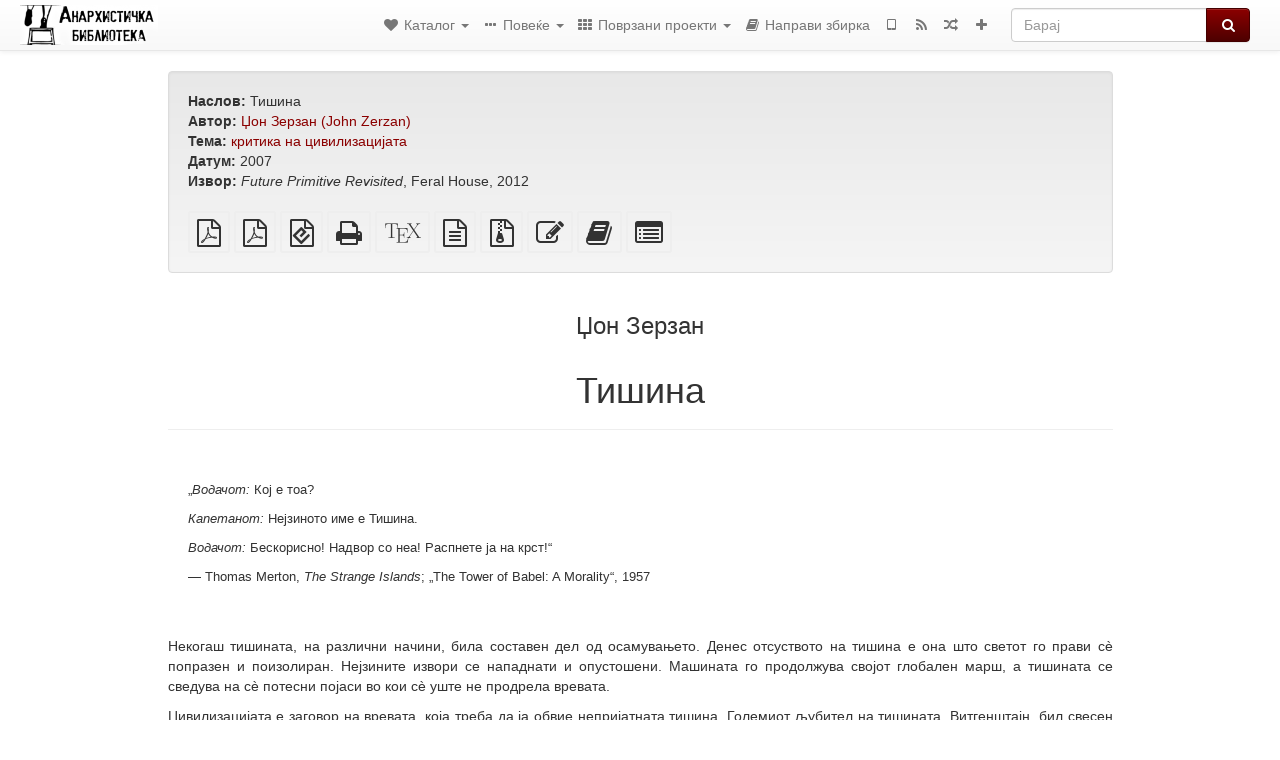

--- FILE ---
content_type: text/html; charset=utf-8
request_url: https://www.anarhisticka-biblioteka.org/library/dzhon-zerzan-tishina
body_size: 17349
content:
<!DOCTYPE html>
<html lang="mk">
  <head>
    <meta charset="utf-8" />
    <meta name="viewport" content="width=device-width, initial-scale=1" />
    <title>Тишина | Анархистичка библиотека</title>
    <meta name="generator" content="AMuseWiki - https://amusewiki.org" />
    <meta name="description" content="Џон Зерзан Тишина 2007" />
    <link rel="shortcut icon"
          href="https://www.anarhisticka-biblioteka.org/sitefiles/mk/favicon.ico" />
    
    <link rel="icon"             href="https://www.anarhisticka-biblioteka.org/sitefiles/mk/opengraph.png" type="image/png" />
    <link rel="apple-touch-icon" href="https://www.anarhisticka-biblioteka.org/sitefiles/mk/opengraph.png" type="image/png" />
    <link rel="search" href="https://www.anarhisticka-biblioteka.org/opensearch.xml"
          type="application/opensearchdescription+xml"
          title="Анархистичка библиотека">
    <link rel="alternate" type="application/rss+xml"
          title="Анархистичка библиотека" href="https://www.anarhisticka-biblioteka.org/feed" />
    <link rel="alternate" type="application/atom+xml;profile=opds-catalog;kind=navigation"
          href="https://www.anarhisticka-biblioteka.org/opds" title="OPDS"/>
    

    

    
      <link rel="resourcemap" type="application/rdf+xml" href="https://www.anarhisticka-biblioteka.org/library/dzhon-zerzan-tishina/ore.rdf"/>
    

    <!-- open graph stanza -->
    <meta property="og:title" content="Тишина" />
    <meta property="og:type" content="article" />
    <meta property="og:article:author" content="Џон Зерзан" />
    <meta property="og:article:tag" content="критика на цивилизацијата" />
    <meta property="og:image" content="https://www.anarhisticka-biblioteka.org/sitefiles/mk/opengraph.png" />
    <meta property="og:image:width" content="300" />
    <meta property="og:image:height" content="238" />
    <meta property="og:url" content="https://www.anarhisticka-biblioteka.org/library/dzhon-zerzan-tishina" />
    <meta property="og:site_name" content="Анархистичка библиотека" />
    <meta property="og:description" content="Џон Зерзан Тишина 2007" />
    <!-- end graph stanza -->

    <!-- HTML5 Shim and Respond.js IE8 support of HTML5 elements and media queries -->
    <!--[if lt IE 9]>
      <script src="https://oss.maxcdn.com/libs/html5shiv/3.7.0/html5shiv.js"></script>
      <script src="https://oss.maxcdn.com/libs/respond.js/1.4.2/respond.min.js"></script>
    <![endif]-->
    <script src="https://www.anarhisticka-biblioteka.org/static/js/jquery-3.7.0.min.js">
    </script>
    <link rel="stylesheet"
          href="https://www.anarhisticka-biblioteka.org/static/css/bootstrap.amusewiki.css?v=4" />

    <!-- Latest compiled and minified JavaScript -->
    <script src="https://www.anarhisticka-biblioteka.org/static/js/bootstrap.min.js?v=5">
    </script>

    <link rel="stylesheet"
          href="https://www.anarhisticka-biblioteka.org/static/css/fork-awesome.min.css?v=4" />

    <!-- jquery-ui for the highlight effect everywhere and autocompletion
         source in https://www.anarhisticka-biblioteka.org/static/js/jquery-ui-1.13.2.custom/jquery-ui.js -->

    <script src="https://www.anarhisticka-biblioteka.org/static/js/jquery-ui-1.13.2.custom/jquery-ui.min.js?v=2" >
    </script>

    

    
    <link rel="stylesheet" type="text/css"
          href="https://www.anarhisticka-biblioteka.org/static/css/amuse.css?v=9" />

    

    
    <link rel="stylesheet" type="text/css"
          href="https://www.anarhisticka-biblioteka.org/static/css/amusewiki.css?v=45" />
    <script src="https://www.anarhisticka-biblioteka.org/static/js/amuse.js?v=6"></script>
    <script>
      function amw_confirm() { return confirm('Сигурно?') }
    </script>

    

    <script src="https://www.anarhisticka-biblioteka.org/static/js/imagesloaded.pkgd.min.js?v=1"></script>
    <script src="https://www.anarhisticka-biblioteka.org/static/js/amw-anchors.js?v=2"></script>
    <script type="application/ld+json">
{
   "@context" : "http://schema.org",
   "@type" : "WebSite",
   "potentialAction" : {
      "@type" : "SearchAction",
      "query-input" : "required name=search_term_string",
      "target" : "https://www.anarhisticka-biblioteka.org/search?query={search_term_string}"
   },
   "url" : "https://www.anarhisticka-biblioteka.org/"
}

    </script>
  </head>
  <body>
    <div id="amw-nav-bar-top" class="navbar navbar-default" role="navigation">
      <div class="container-fluid">
        <div class="navbar-header">
          <button type="button" class="navbar-toggle" data-toggle="collapse"
                  data-target=".navbar-collapse">
            <span class="sr-only">Toggle navigation</span>
            <span class="icon-bar"></span>
            <span class="icon-bar"></span>
            <span class="icon-bar"></span>
          </button>
          <span>          <a class="amw-navlogo" href="https://www.anarhisticka-biblioteka.org/">
            <img src="https://www.anarhisticka-biblioteka.org/sitefiles/mk/navlogo.png"
                 title="Анархистичка библиотека"
                 class="amw-navlogo-img"
                 alt="Анархистичка библиотека" />
          </a>
                    </span>
        </div>
        <div class="navbar-collapse collapse">
          <form class="navbar-form navbar-right"
                method="get" role="search"
                id="formsearchbox" action="https://www.anarhisticka-biblioteka.org/search">
            <div class="form-group">
              <div class="input-group">
		        <input type="text" class="form-control search-autocomplete"
                       aria-label="Барај"
                       placeholder="Барај"
                       name="query" value=""/>
                <div class="input-group-btn">
                  <button type="submit" class="btn btn-primary">
                    <span class="sr-only">Барај</span>
                    <span class="fa fa-search fa-fw"></span>
                  </button>
                </div>
              </div>
            </div>
          </form>
          <ul id="amw-top-nav-right-menu" class="nav navbar-nav navbar-right">
            <li class="dropdown hidden-when-no-toc" style="display:none">
              <a class="amw-navlogo dropdown-toggle" href="#"
                 data-toggle="dropdown"
                 title="Содржина">
                <span class="fa fa-list text-primary fa-fw"></span>
                <span class=" visible-xs-inline">
                  Содржина
                </span>
                <b class="caret hidden-sm"></b>
              </a>
              <ul id="amw-top-nav-toc" class="dropdown-menu dropdown-menu-left">
              </ul>
            </li>
            <li class="dropdown">
              <a href="#" class="dropdown-toggle"
                 id="amw-top-nav-archive-menu"
                 title="текстови според автор, наслов, тема..."
                 data-toggle="dropdown">
                <span class="fa fa-heart fa-fw"></span>
                <span class="hidden-sm" id="amw-catalog-label">
                  Каталог
                </span>
                <b class="caret hidden-sm"></b>
              </a>
              <ul class="dropdown-menu dropdown-menu-left">
	            <li class="active" 
                      id="amw-nav-bar-titles">
                  <a href="https://www.anarhisticka-biblioteka.org/listing"
		             title="текстови според наслов">
                    Наслови
                  </a>
                </li>
                
                
                <li role="presentation" class="divider"></li>
                
                  <li
                                                     id="amw-nav-bar-authors">
                    <a href="https://www.anarhisticka-biblioteka.org/category/author"
		               title="Автори">
                      Автори
                    </a>
                  </li>
                
                  <li
                                                     id="amw-nav-bar-topics">
                    <a href="https://www.anarhisticka-biblioteka.org/category/topic"
		               title="Теми">
                      Теми
                    </a>
                  </li>
                
                
                <li role="presentation" class="divider"
                    id="amw-nav-bar-latest-separator"></li>
                <li
                   id="amw-nav-bar-latest">
                  <a href="https://www.anarhisticka-biblioteka.org/latest"
		             title="Последни записи">
                    Последни записи
                  </a>
                </li>

                

                


                
                <li role="presentation" class="divider"></li>
                <li>
                  <a href="https://www.anarhisticka-biblioteka.org/action/text/new">
                    Додади во библиотека
                  </a>
                </li>
                
                
              </ul>
            </li>
            

            
            <li class="dropdown" id="amw-top-nav-specials">
              <a href="#" class="dropdown-toggle"
                 title="за проектот, линкови..."
                 data-toggle="dropdown">
                <span class="fa fa-ellipsis-h fa-fw"></span>
                <span class="visible-lg-inline visible-xs-inline" id="awm-special-label">
                  Повеќе
                </span>
                <b class="caret hidden-sm"></b>
              </a>
              <ul class="dropdown-menu dropdown-menu-left">
                
                <li>
                  <a href="https://www.anarhisticka-biblioteka.org/special/about">За библиотеката</a>
                </li>
                
                <li>
                  <a href="https://www.anarhisticka-biblioteka.org/special/site-vesti-objavni-na-anarhistichka-biblioteka">Сите вести објавни на Анархистичка библиотека</a>
                </li>
                
              </ul>
            </li>
            

            
            <li class="dropdown" id="amw-top-nav-projects">
              <a href="#" class="dropdown-toggle"
                 title="Поврзани проекти"
                 data-toggle="dropdown">
                <span class="fa fa-th fa-fw"></span>
                <span class="hidden-sm" id="amw-sitegroup-label">
                  Поврзани проекти
                </span>
                <b class="caret hidden-sm"></b>
              </a>
              <ul class="dropdown-menu dropdown-menu-left">
                
                <li >
                  <a href="https://da.theanarchistlibrary.org">Det Anarkistiske Bibliotek (da)</a>
                </li>
                
                <li >
                  <a href="https://anarchistischebibliothek.org">Anarchistische Bibliothek (de)</a>
                </li>
                
                <li >
                  <a href="https://es.theanarchistlibrary.org">Biblioteca anarquista (es)</a>
                </li>
                
                <li >
                  <a href="https://en.anarchistlibraries.net">Anarchist library (en)</a>
                </li>
                
                <li >
                  <a href="https://fi.theanarchistlibrary.org">Anarkistinen kirjasto (fi)</a>
                </li>
                
                <li >
                  <a href="https://fr.theanarchistlibrary.org">Bibliothèque Anarchiste (fr)</a>
                </li>
                
                <li >
                  <a href="https://anarhisticka-biblioteka.net">Anarhistička biblioteka (sr/hr)</a>
                </li>
                
                <li >
                  <a href="https://bibliotecaanarchica.org">Biblioteca anarchica (it)</a>
                </li>
                
                <li >
                  <a href="https://www.anarhisticka-biblioteka.org">Анархистичка библиотека (mk)</a>
                </li>
                
                <li >
                  <a href="https://pl.anarchistlibraries.net">Anarcho-Biblioteka (pl)</a>
                </li>
                
                <li >
                  <a href="https://ru.theanarchistlibrary.org">Библиотека Анархизма (ru)</a>
                </li>
                
                <li >
                  <a href="https://sv.theanarchistlibrary.org">Det Anarkistiska Biblioteket (sv)</a>
                </li>
                
                <li >
                  <a href="https://tr.anarchistlibraries.net">Anarşist Kütüphane (tr)</a>
                </li>
                
                <li >
                  <a href="https://anarchistlibraries.net">AnarchistLibraries.Net</a>
                </li>
                
                <li >
                  <a href="https://www.anarchistlibraries.network">Anarchist Libraries Network</a>
                </li>
                
              </ul>
            </li>
            

            

            
            
            <li  id="amw-top-nav-bookbuilder">
              <a href="https://www.anarhisticka-biblioteka.org/bookbuilder" title="Направи збирка">
                
                <span class="fa fa-book  fa-fw"></span>
                <span class="visible-lg-inline visible-xs-inline">
                  Направи збирка
                </span>
                
              </a>
            </li>
            <li id="amw-navbar-opds-link">
              <a href="https://www.anarhisticka-biblioteka.org/help/opds" title="Mobile">
                <span class="fa fa-tablet fa-fw"></span>
                <span class="visible-xs-inline">
                  Апликации за мобилни
                </span>
              </a>
            </li>
            <li id="amw-navbar-feed-link">
              <a href="https://www.anarhisticka-biblioteka.org/feed" title="RSS feed">
                <span class="fa fa-rss fa-fw"></span>
                <span class="visible-xs-inline">
                  RSS feed
                </span>
              </a>
            </li>
            <li id="amw-navbar-opds-random">
              <a href="https://www.anarhisticka-biblioteka.org/random" title="Случајна страница">
                <span class="fa fa-random fa-fw"></span>
                <span class="visible-xs-inline">
                  Случајна страница
                </span>
              </a>
            </li>
            
            <li id="amw-navbar-add-new-text-icon">
              <a href="https://www.anarhisticka-biblioteka.org/action/text/new" title="Додади во библиотека">
                <span class="fa fa-plus fa-fw"></span>
                <span class="visible-xs-inline">
                  Додади во библиотека
                </span>
              </a>
            </li>
            
            
          </ul>
        </div><!--/.nav-collapse -->
      </div>
    </div>
    <div id="wrap">
      <div id="main"
           role="main"
           class="container clear-top">
      
      


      <div class="row">
        <div id="amw-main-layout-column"
             class="col-sm-12">

          <div id="js-site-settings" style="display:none"
               data-use-named-toc=""></div>



        <div id="widepage-container">
          <div id="widepage">
            
<div class="modal fade" id="myModal" tabindex="-1" role="dialog" aria-labelledby="myModalLabel" aria-hidden="true">
  <div class="modal-dialog">
    <div class="modal-content">
      <div class="modal-header">
        <button type="button" class="close" data-dismiss="modal" aria-hidden="true">Затвори</button>
        <h4 class="modal-title" id="myModalLabel">
          Содржина
        </h4>
      </div>
      <div class="modal-body" id="pop-up-toc"></div>
      <div class="modal-footer center">
        <button type="button" class="btn btn-default center" data-dismiss="modal">
          Затвори
        </button>
      </div>
    </div>
  </div>
</div>






<div class="row">
  <div class="col-sm-10 col-sm-push-1">


<div lang="mk"
     id="page" data-text-json-header-api="https://www.anarhisticka-biblioteka.org/library/dzhon-zerzan-tishina/json">
  
  
  <div id="preamble-container" class="well">
    <div id="preamble">
    
    <div id="texttitle">
      <span id="texttitle-label">
        <strong>Наслов:</strong>
      </span>
      Тишина
    </div>
    

          <div id="authors">
      <span id="authors-label">
        <strong>Автор:</strong>
      </span>
      
                <a href="https://www.anarhisticka-biblioteka.org/category/author/dzhon-zerzan-john-zerzan" class="text-authors-item">Џон Зерзан (John Zerzan)</a>
        
      
      </div>
          <div id="topics">
      <span id="topics-label">
        <strong>Тема:</strong>
      </span>
      
                <a href="https://www.anarhisticka-biblioteka.org/category/topic/kritika-na-tsivilizatsijata" class="text-topics-item">критика на цивилизацијата</a>
        
      
      </div>
    

    


    
    <div id="textdate">
      <span id="textdate-label">
        <strong>Датум:</strong>
      </span>
      2007
    </div>
    

    
    
    
    

    
    <div id="preamblesrc">
      <span id="preamblesrc-label">
        <strong>Извор:</strong>
      </span>
      <em>Future Primitive Revisited</em>, Feral House, 2012
    </div>
    

    

    
      
      
    
      
      
    
      
      
    
      
      
    
      
      
    
      
      
    

    
    

    
        

    
    
  </div>

  <!-- end of the preamble -->
  
  <div id="downloadformats">
    <div id="downloadformats-title">
      <!-- <strong>Преземања</strong> -->
    </div>
    <div id="downloadformats-list">
      
      
      
      <span  id="pdfgeneric" >
        <span id="download-format-pdf">
          <a href="https://www.anarhisticka-biblioteka.org/library/dzhon-zerzan-tishina.pdf" class="amw-register-stat"
             rel="nofollow"
             data-amw-register-stat-type="pdf">
            <span class="fa fa-file-pdf-o fa-2x fa-border"
                  aria-hidden="true"
                  title="обичен PDF"
                  ></span><span class="sr-only"> обичен PDF</span></a>
        </span>
      </span>
      
      
      
      <span  id="pdfa4imp" >
        <span id="download-format-a4.pdf">
          <a href="https://www.anarhisticka-biblioteka.org/library/dzhon-zerzan-tishina.a4.pdf" class="amw-register-stat"
             rel="nofollow"
             data-amw-register-stat-type="a4.pdf">
            <span class="fa fa-file-pdf-o fa-2x fa-border"
                  aria-hidden="true"
                  title="А4 PDF за печатење"
                  ></span><span class="sr-only"> А4 PDF за печатење</span></a>
        </span>
      </span>
      
      
      
      <span  id="downloadepub" >
        <span id="download-format-epub">
          <a href="https://www.anarhisticka-biblioteka.org/library/dzhon-zerzan-tishina.epub" class="amw-register-stat"
             rel="nofollow"
             data-amw-register-stat-type="epub">
            <span class="fa fa-file-epub fa-2x fa-border"
                  aria-hidden="true"
                  title="EPUB (за мобилни уреди)"
                  ></span><span class="sr-only"> EPUB (за мобилни уреди)</span></a>
        </span>
      </span>
      
      
      
      <span  id="downloadhtml" >
        <span id="download-format-html">
          <a href="https://www.anarhisticka-biblioteka.org/library/dzhon-zerzan-tishina.html" class="amw-register-stat"
             rel="nofollow"
             data-amw-register-stat-type="html">
            <span class="fa fa-print fa-2x fa-border"
                  aria-hidden="true"
                  title="Целосен HTML (за печатење)"
                  ></span><span class="sr-only"> Целосен HTML (за печатење)</span></a>
        </span>
      </span>
      
      
      
      <span  id="downloadtex" >
        <span id="download-format-tex">
          <a href="https://www.anarhisticka-biblioteka.org/library/dzhon-zerzan-tishina.tex" class="amw-register-stat"
             rel="nofollow"
             data-amw-register-stat-type="tex">
            <span class="fa fa-tex fa-2x fa-border"
                  aria-hidden="true"
                  title="XeLaTeX извор"
                  ></span><span class="sr-only"> XeLaTeX извор</span></a>
        </span>
      </span>
      
      
      
      <span  id="downloadsrc" >
        <span id="download-format-muse">
          <a href="https://www.anarhisticka-biblioteka.org/library/dzhon-zerzan-tishina.muse" class="amw-register-stat"
             rel="nofollow"
             data-amw-register-stat-type="muse">
            <span class="fa fa-file-text-o fa-2x fa-border"
                  aria-hidden="true"
                  title="изворот во обичен текст"
                  ></span><span class="sr-only"> изворот во обичен текст</span></a>
        </span>
      </span>
      
      
      
      <span  id="downloadzip" >
        <span id="download-format-zip">
          <a href="https://www.anarhisticka-biblioteka.org/library/dzhon-zerzan-tishina.zip" class="amw-register-stat"
             rel="nofollow"
             data-amw-register-stat-type="zip">
            <span class="fa fa-file-archive-o fa-2x fa-border"
                  aria-hidden="true"
                  title="Изворни датотеки со прилози"
                  ></span><span class="sr-only"> Изворни датотеки со прилози</span></a>
        </span>
      </span>
      
      
      
      
        
      
      
      <span id="text-edit-button">
        <a href="https://www.anarhisticka-biblioteka.org/library/dzhon-zerzan-tishina/edit">
          <span class="fa fa-edit fa-2x fa-border"
                aria-hidden="true"
                title="Уреди го овој текст"
                ></span><span class="sr-only" >Уреди го овој текст</span></a>
      </span>
          
      
      
      
      <span id="book-builder-add-text">
        <a href="https://www.anarhisticka-biblioteka.org/bookbuilder/add/dzhon-zerzan-tishina"
           id="add-to-bookbuilder"
           rel="nofollow"
           class="amw-register-stat"
           data-amw-register-stat-type="bookbuilder">
          <span class="fa fa-book fa-2x fa-border"
                aria-hidden="true"
                title="Додади го овој текст на збирката"
                ></span><span class="sr-only" >Додади го овој текст на збирката</span></a>
      </span>
      <span id="book-builder-add-text-partial">
        <a href="https://www.anarhisticka-biblioteka.org/library/dzhon-zerzan-tishina/bbselect?selected=pre-post"
           class="amw-register-stat"
           id="add-to-bookbuilder-partial"
           rel="nofollow"
           data-amw-register-stat-type="bookbuilder">
          <span class="fa fa-list-alt fa-2x fa-border"
                aria-hidden="true"
                title="Избери поединечни делови за збирка"
                ></span><span class="sr-only" >Избери поединечни делови за збирка</span></a>
      </span>
      
      
          </div>
  </div>
  

  <script>
   if (!$('#downloadformats-list').children().length) {
       $('#preamble').css('padding-bottom', '0px');
   }
  </script>
  

  </div>
  
  
  <div class="center">
    <div id="amw-title-page-header" class="page-header">
      
      <h3 id="text-author">Џон Зерзан</h3>
      
      <h1 id="text-title">Тишина
        
      </h1>
    </div>
  </div>
  
  <div id="htmltextbody">
    
    
    <div id="amw-blog-container-prepended"></div>
    
<div id="thework" dir="ltr">

<blockquote>

<p>
„<em>Водачот:</em> Кој е тоа?
</p>

<p>
<em>Капетанот:</em> Нејзиното име е Тишина.
</p>

<p>
<em>Водачот:</em> Бескорисно! Надвор со неа! Распнете ја на крст!“
</p>

<p>
— Thomas Merton, <em>The Strange Islands</em>; „The Tower of Babel: A Morality“, 1957
</p>

</blockquote>

<p>
<br />
</p>

<p>
Некогаш тишината, на различни начини, била составен дел од осамувањето. Денес отсуството на тишина е она што светот го прави сè попразен и поизолиран. Нејзините извори се нападнати и опустошени. Машината го продолжува својот глобален марш, а тишината се сведува на сè потесни појаси во кои сè уште не продрела вревата.
</p>

<p>
Цивилизацијата е заговор на вревата, која треба да ја обвие непријатната тишина. Големиот љубител на тишината, Витгенштајн, бил свесен за значењето на нејзината загуба. Бучната сегашност е доба на сè пократки интервали на внимание, ерозија на критичкото мислење и сè помала способност за длабоко проживеани искуства. Тишината, како и мракот, е сè потешко да се пронајде; но, умот и духот копнеат по нивната поддршка.
</p>

<p>
Се разбира, има различни видови тишина. На пример, тука е изнудената или доброволна тишина на стравот, тагата, послушноста или заговорот (како во слоганот од кампањата за борба против СИДА-та, „Молчење = Смрт“), што често се поврзани состојби. И природата прогресивно се замолчува, како што тоа го покажа Рејчел Карсон во својата пророчка книга <em>Silent Spring</em> (Rachel Carson, 1962). Но, природата е невозможно сосема да се замолчи, што можеби е причина зошто некои сметаат дека треба да се уништи. „На дело е замолчување на природата, што ја опфаќа и нашата природа“, заклучува Хајдегер.<a href="#fn1" class="footnote" id="fn_back1">[1]</a> Затоа треба на тишината да ѝ се дозволи да проговори, токму како тишина. На крајот на краиштата, таа и понатаму често зборува погласно од зборовите.
</p>

<p>
Нема ослободување на луѓето, без спас на природата, а тишината е задолжителен дел од тој обид. Големата тишина на вселената предизвикува нем восхит, над кој медитирал и Лукрециј, некаде во I век п.н.е.: „Пред сè, замислете се над чистата, јасна боја на небото и над сè што таа опфаќа: ѕвезди, расеани насекаде, над Месечината и Сонцето, во нивниот неспоредлив блесок. Кога сите тие предмети денес би ни се укажале на нас смртниците по првпат, ако би ни изникнале пред очи неочекувано и одненадеш, на што би можеле да укажеме како на почудесно од таа целина, чие постоење човечката имагинација не би се ни обидела да го сфати?“<a href="#fn2" class="footnote" id="fn_back2">[2]</a>
</p>

<p>
Долу на земјата, природата ја исполнува тишина. Годишните времиња се менуваат во нејзиниот ритам; ноќе, таа ја обвива планетата, иако денес во многу помала мера од порано. Некои делови на природата потсетуваат на големи басени на тишина. Описот на Макс Пикард звучи како вистинска поезија: „Шумата потсетува на голем извор на тишина, од кој таа истекува во тенок, бавен млаз и го исполнува воздухот со својата блескавост. Планините, езерата, полињата и небото, како само да чекаат некој знак да ја излеат својата огромна тишина на сите тие бучни нешта во градовите на луѓето.“<a href="#fn3" class="footnote" id="fn_back3">[3]</a>
</p>

<p>
Тишина не е само „отсуство на нешто друго“.<a href="#fn4" class="footnote" id="fn_back4">[4]</a> Поточно, нашите стремежи се осврнуваат кон таа димензија, кон нејзините асоцијации и последици. Зад барањето за обнова на тишината се наоѓа желбата за нов почеток на планот на перцепцијата и културата.
</p>

<p>
Зенот подучува дека „тишината никогаш не се менува“.<a href="#fn5" class="footnote" id="fn_back5">[5]</a> Но, можеби ќе постигнеме подобар увид ако се оттргнеме од генерализирачката изместеност на доцниот модернитет. Нема сомнеж дека тишината е културно условена и дека затоа се доживува на различни начини. Сепак, како што тврди Пикард, таа нè соочува со „првобитното битие на сè што постои“,<a href="#fn6" class="footnote" id="fn_back6">[6]</a> така што нештата ни ги открива директно и непосредно. Тишината е примарната средба на битијата со самите себе; така таа е поврзана со сферата на настанокот.
</p>

<p>
Во индустриски заснованата техносфера, Машината речиси успеа да ја протера смиреноста. Би требало да се напише посебна „природна историја“ на тишината како загрозен вид. Модернитетот заглушува. Вревата, како и технологијата, не смее ниту за чекор да се повлече – што никогаш и не го прави.
</p>

<p>
Според Пикард, ништо не го променило толку човековиот карактер како загубата на тишината.<a href="#fn7" class="footnote" id="fn_back7">[7]</a> Торо тишината ја сметал за „неприкосновен азил“, незаменливо прибежиште, кое мора да се одбрани.<a href="#fn8" class="footnote" id="fn_back8">[8]</a> Тишината е неопходна брана за пробивот на звукот. Манипулативната масовна култура се плаши од неа и ја гледа од растојание, како облик на отпор, токму затоа што не припаѓа на овој свет. Уште многу што сè уште може да се слушне во позадината која ја пружа тишината; тоа го отвора патот за автономијата и имагинацијата.
</p>

<p>
„Сетила се отвораат во тишина“, вели Жан-Лик Нанси.<a href="#fn9" class="footnote" id="fn_back9">[9]</a> Неа треба да ѝ се пријде како на составен дел на светот и да се почувствува со целото тело, во најтивкото средиште на душата. Таа може да ја осветли нашата телесност, што квалитативно отскокнува од печатот на машината, кој толку одлучно настојува да нè измести од телото. Тишината може да ни пружи голема поддршка во ослободувањето од „информатичката зависност“, која ничкосува низ ова опшетство.<a href="#fn10" class="footnote" id="fn_back10">[10]</a> Таа го ослободува просторот во кој можеме да бидеме присутни за себеси, до тоа воопшто да сфатиме што навистина сме. Со неа можеме да ја почувствуваме вистинската длабочина на светот, во овој сè побесмислен и поедноличен технопејзаж.
</p>

<p>
Сведоштвата за односот на филозофијата кон тишината главно се мрачни и можат да послужат како уште една илустрација за нејзиниот општ неуспех. Сократ во тишината гледал област на бесмисленото, додека Аристотел тврдел дека молчењето извира од горделивоста.<a href="#fn11" class="footnote" id="fn_back11">[11]</a> Меѓутоа, Раул Мортли го забележува „големото незадоволство од зборовите“, но и „сè поголемото присуство на јазикот на тишината“ во класична Грција.<a href="#fn12" class="footnote" id="fn_back12">[12]</a>
</p>

<p>
Многу подоцна, Паскал го искажува својот ужас над „молчењето на универзумот“,<a href="#fn13" class="footnote" id="fn_back13">[13]</a> додека Хегел бил цврсто уверен дека она што не може да се искаже едноставно е невистинито, дека тишината е слабост која мора да биде надмината. Шопенхауер и Ниче биле меѓу оние кои ја нагласувале неопходноста од осамување, оддалечувајќи се од непријателите на тишината, каков што бил Хегел.
</p>

<p>
Добар пример е и познатиот коментар од Хоркхајмер и Адорно на Одисејовата авантура со Сирените (од Хомеровата <em>Одисеја</em>). Според нив, Сирените се обиделе да го застранат Одисеј од неговиот пат, како што Ерос се обидува да го спречи напредувањето на репресивната цивилизација. Повторно, Кафка смета дека тишината би била многу позаводливо искушение од песната на Сирените.<a href="#fn14" class="footnote" id="fn_back14">[14]</a>
</p>

<p>
„Феноменологијата почнува во тишина“, пишува Херберт Шпиглберг.<a href="#fn15" class="footnote" id="fn_back15">[15]</a> Ставањето појави или предмети пред идејните конструкции е нејзината основа претпоставка. Или, како што вели Хајдегер, постои мисла многу подлабока и построга од онаа концептуалната, која делумно ја опфаќа и примордијалната врска помеѓу тишината и разбирањето.<a href="#fn16" class="footnote" id="fn_back16">[16]</a>
</p>

<p>
Постмодернизмот, а особено Дерида, ја оспорува сè пошироката свест за недоволноста на јазикот и тврди, на пример, дека празнините од тишина внатре дискурсот претставуваат сериозни препреки за значењето и моќта. Поточно, Дерида силно ја осудува „насилната примитивна и предлогична тишина“ и ја прогласува за нихилистички непријател на мислата.<a href="#fn17" class="footnote" id="fn_back17">[17]</a> Таа жестока аверзија добра ја илустрира глувоста на Дерида за присутноста и возвишеноста, како и заканата која во тишината ја гледаат оние на кои симболичкото им е сè. Витгенштајн добро насетувал дека постои нешто што претходи на сето искажливо и што останува неискажливо. Тоа е смислата на познатата завршна теза од неговите <em>Tractatus Logico-Philosophicus</em>: „За она за што не може да се зборува, треба да се молчи.“<a href="#fn18" class="footnote" id="fn_back18">[18]</a>
</p>

<p>
Дали на тишината може да ѝ се пријде и за неа да се размислува без реифицирање, овде и сега? Мислам дека во неа треба да се гледа канал кој ја поттикнува мислата, основна претпоставка на нејзиниот развој. Тишината може да биде и димензија на страв, тага, дури и лудило и самоубиство. Всушност, тишината е навистина тешко да се реификува, да се замрзне во нешто неживо. Стварноста со која се соочуваме понекогаш ја нема; дали во тоа треба да се гледа показател на длабочината на сè уште присутната тишина? Можеби чудењето, немо и длабоко, е прашањето кое го дава најдобриот одговор.
</p>

<p>
„Тишината е толку прецизна“, изјави еднаш Марк Ротко, и таа реченица ме прогонуваше со години.<a href="#fn19" class="footnote" id="fn_back19">[19]</a> Премногу често ја нарушуваме тишината, само за да нагласиме некој детаљ кој го блокира чувството за целина, чијшто сме дел, и свеста за тоа на колку многу начини ја уништуваме. Некаде на Антарктикот, зимата 1933, Ричард Бир во својот дневник запишал: „Тргнав на редовната прошетка околу 4 попладне... Запрев да ја слушнам тишината... Денот се гаснеше, се раѓаше ноќта – но, во голем мир. На дело беа неизмерни процеси и космички сили, хармонични и бесшумни.“<a href="#fn20" class="footnote" id="fn_back20">[20]</a> Колку од тоа се открива во тишината од длабочините и тајните на живата природа? И Ени Дилар на прекрасен начин одговара на вревата: „Во некој момент им велам на шумата, морето, планините, светот, ’Подготвена сум. Сега ќе застанам и ќе бидам сосема мирна.‘ Исфрлуваш сè од себе и само чекаш, слушајќи.“<a href="#fn21" class="footnote" id="fn_back21">[21]</a>
</p>

<p>
Патот низ тишината не води само до природата. Сиоран укажува на тајните кои ги крие молкот на нештата: „Сите предмети говорат со јазик кој може да се дешифрира само во целосна тишина.“<a href="#fn22" class="footnote" id="fn_back22">[22]</a> Во книгата <em>The Body’s Recollection of Being</em>, Дејвид Мајкл Левин нè советува да „научиме како да размислуваме со телото... и во тишина на го слушаме телесното доживување на искуството.“<a href="#fn23" class="footnote" id="fn_back23">[23]</a> Во сферата на меѓучовечките односи, молчењето често е плод на сочувство и знак дека сме сфатени, без зборови – и тоа многу подлабоко отколку со нивна помош.
</p>

<p>
Се чини дека американските домородци отсекогаш придавале големо значење на тишината и непосредното искуство. Во нивните култури молчењето, по правило, е знак на почит и скромност. Тоа се наоѓа во средиштето на Потрагата по визија, период во кој поединецот се осамува, гладува и зближува со земјата, за да го открие својот животен пат и својата цел. Инуитот Норман Холенди, тврди дека тивката состојба на смиреност, наречена <em>inuinaqtuk</em>, носи многу подобар увид отколку сонувањето.<a href="#fn24" class="footnote" id="fn_back24">[24]</a> Домородните исцелители често го нагласувале значењето на тишината како поддршка на мирувањето и надежта, додека неподвижноста е неопходна за успех во ловот. Домородното уважување на тишината веројатно извира од таа потреба за внимание и смиреност.
</p>

<p>
Тишината досега наназад сè до состојбата на целосно присуство и првобитната заедница, пред симболичкото да ги потисне и тишината и присутноста. Таа претходи на „единството на претставувањето“,<a href="#fn25" class="footnote" id="fn_back25">[25]</a> кое секогаш настојува да ја „стиши“ тишината и замени со бездомноста на симболичките структури. Латинскиот корен на самиот збор, <em>silere</em> (Зерзан се води од англискиот збор <em>silence</em>; нап. на прев.), што значи <em>да не се зборува ништо</em>, е поврзан со <em>sinere</em>, што значи да се <em>дозволи престој на некое место</em>. Одвлечени сме на места на кои јазикот најчесто останува суштински нем. Хајдегер подоцна ја уважува сферата на тишината, како и Хелдерлин, која е една од неговите најважни референци, особено од <em>Последните химни</em>.<a href="#fn26" class="footnote" id="fn_back26">[26]</a> Тој незаситен копнеж, кој Хелдерлин толку силно го изразува, не се стреми само кон првобитната, тивка целовотист, туку и кон сè појасната свест дека јазикот мора да признае како своето потекло го должи на загуба.
</p>

<p>
Еден и половина век подоцна, Семјуел Бекет ја користи тишината како алтернатива на јазикот. Во <em>Последната лента на Крап</em> и во останатите дела, тој инсистира на идејата дека сиот јазик всушност е јазички ексцес. Бекет се жали како „во шумата на симболи нема ни момент мир, сè додека не се искинат веловите со кои јазикот ја обвива тишината.“<a href="#fn27" class="footnote" id="fn_back27">[27]</a> Нортроп Фрај смета дека единствената цел на Бекетовото дело е „токму обнова на тишината.“<a href="#fn28" class="footnote" id="fn_back28">[28]</a>
</p>

<p>
Нашето најтелесно, за земјата поврзано битие, најдобро ги сфаќа ограничувањата на јазикот, поточно, неуспехот на целиот проект на претставување. Во таа состојба, најлесно е да се сфатат ограничувањата на јазикот и фактот дека од непосредноста секогаш сме оддалечени со должината на зборот. Кафка пишува за тоа во „Казнената колонија“, каде што печатарската преса е прикажана како инструмент за мачење. За Торо, „вистинското друштво е најблиската осаменост, како што и најдобрите говори на крај потонуваат во тишина.“<a href="#fn29" class="footnote" id="fn_back29">[29]</a> Наспроти тоа, масовното општество ги укинува шансите за автономија, како што го стега обрачот и околу тишината.
</p>

<p>
Хелдерлин смета дека јазикот нè одвлекува во времето, но дека тишината нè задржува наспроти него. Во тишината, времето расте; се чини дека повеќе не тече, туку дека чека. Неговите димензии како да ги губат границите: минатото, сегашноста и иднината не се толку остро поделени.
</p>

<p>
Но, тишината е променливо ткиво, а не некоја еднолична маса или апстракција. Нејзините својства никогаш не се оддалечуваат премногу од контекстот, а тоа значи, од сферата на непосредност. За разлика од времето, кое толку долго служи како мера за отуѓување, тишината не може да биде испарцелизирана или претворена во средство за размена. Тоа е причината зашто може да ни послужи како засолниште од непрекинатоста на времето. Некаде на почетокот од Вагнеровиот <em>Парсифал</em>, Гурнеманц пее: „Овде времето станува простор“. Тишината ѝ се измолкнува на таа примарна динамика на доминацијата.
</p>

<p>
И еве сме сега во утробата на Машината, која нè заглушува со своите безбројни напади на тишината и толку многу други нешта, со последици кои досегаат мошне длабоко. Тонот кој луѓето во Северна Америка најчесто го мрморат или потпевнуваат е Си (Ц), што одговара на фреквенцијата на електричната мрежа од 60 MHz; во Европа „природно“ се потпевнува повишен Сол (Гис/Г#), што одговара на фреквенцијаа од 50 MHz. Можеби во таа глобална, сè похомогена <em>Зона на врева</em> наскоро ќе бидеме уште подлабоко хармонизирани. Пико Ајер зборува за својот „сè посилен впечаток дека целиот свет, во ист глас, ја пее истата песна, само на стотина различни нагласоци.“<a href="#fn30" class="footnote" id="fn_back30">[30]</a>
</p>

<p>
Мораме да се спротивставиме на тој налет на стандардизацијата, на нејзината информатичка врева и забрзана, површна „комуникација“. Мораме да кажеме НЕ на таа неумолива, колонизаторска продорност на не-тишината, која ги напаѓа сите преостанати не-места. Тоа насилство, со своите сказалки кои го следат покачувањето на децибелите и ширењето на нивниот загадувачки опсег, претставува точна мера на деградацијата која масовното општество ја носи со себе.
</p>

<p>
Тишината го отфрлува сето тоа и се отвора како зона во која можеме да ги обновиме своите битија. Таа се собира во природата и може да ни помогне и самите да се соземеме за битките кои ќе стават крај на нашата изместеност. Тишината е моќно средство на отпор, нечуен тон кој може да претходи на бунт. На крај, тоа е она од што сите робовладетели отсекогаш најмногу се плашеле.<a href="#fn31" class="footnote" id="fn_back31">[31]</a> Во различни азиски духовни традиции, <em>муни</em>, некој кој се заколнал на молчење, се смета за личност обдарена со најголеми способности и независност – оној кому на патот кон просветлувањето не му требаат учители.<a href="#fn32" class="footnote" id="fn_back32">[32]</a>
</p>

<p>
Најсилните страсти созреваат тивко, во најголемата длабочина. Како инаку најречито би изразиле почит кон мртвите, најдобро пренеле интензивната љубов, дошле до своите најдлабоки мисли и визии или на најиндиректен начин вкусиле нерасипаниот свет? Во овој со тага проткаен свет , преку тагата стануваме „поневини“, вели Макс Хоркхајмер.<a href="#fn33" class="footnote" id="fn_back33">[33]</a> И можеби уште поотворени кон тишината – како утешителка, сојузничка и наше најсилно упориште.
</p>

<p>
<br />
</p>

<p class="fnline"><a class="footnotebody" href="#fn_back1" id="fn1">[1]</a> Martin Heidegger, <em>What is a Thing?</em> (Chicago, Henry Regnery Company, 1967), p. 288.
</p>

<p class="fnline"><a class="footnotebody" href="#fn_back2" id="fn2">[2]</a> Наведено во Pierre Hadot, <em>The Veil of Isis</em>, translated by Michael Chan (Cambridge, MA: Bellknap Press, 2000), pp 212–213.
</p>

<p class="fnline"><a class="footnotebody" href="#fn_back3" id="fn3">[3]</a> Max Picard, <em>The World of Silence</em> (Chicago: Henry Regnery Company, 1952), p. 139.
</p>

<p class="fnline"><a class="footnotebody" href="#fn_back4" id="fn4">[4]</a> Bernard P. Dauenhauer, <em>Silence: The Phenomenon and Its Ontological Significance</em> (Bloomington: Indiana University Press, 1980), p. vii.
</p>

<p class="fnline"><a class="footnotebody" href="#fn_back5" id="fn5">[5]</a> Chang Chung-Yuan, <em>Original Teachings of Ch’an Buddhism</em> (New York: Vintage, 1971), p. 12.
</p>

<p class="fnline"><a class="footnotebody" href="#fn_back6" id="fn6">[6]</a> Picard, op.cit., p. 22.
</p>

<p class="fnline"><a class="footnotebody" href="#fn_back7" id="fn7">[7]</a> Ibid., p. 221.
</p>

<p class="fnline"><a class="footnotebody" href="#fn_back8" id="fn8">[8]</a> Henry David Thoreau, „A Week on the Concord and Merrimack Rivers“, <em>The Works of Thoreau</em>, edited by Henry Seidel Canby (Boston: Houghton Mifflin, 1946), p. 241.
</p>

<p class="fnline"><a class="footnotebody" href="#fn_back9" id="fn9">[9]</a> Jean-Luc Nancy, <em>Listening</em>, translated by Charlotte Mandell (New York: Fordham University Press, 2007), p. 26.
</p>

<p class="fnline"><a class="footnotebody" href="#fn_back10" id="fn10">[10]</a> Со тој поим првпат се сретнав во романотна Ted Mooney, <em>Easy Travel to Other Planets</em> (New York: Farrar Straus &amp; Giroux, 1981).
</p>

<p class="fnline"><a class="footnotebody" href="#fn_back11" id="fn11">[11]</a> Aristotle, <em>Works of Aristotle</em>, translated by S. Forster, Vol. VII, Problemata (Oxford: Clarendon Press, 1927), p. 896, lines 20–26.
</p>

<p class="fnline"><a class="footnotebody" href="#fn_back12" id="fn12">[12]</a> Raoul Mortley, <em>From Word to Silence I</em> (Bonn: Hanstein, 1986), p. 110.
</p>

<p class="fnline"><a class="footnotebody" href="#fn_back13" id="fn13">[13]</a> Blaise Pascal, <em>Pensées</em>, edited by Phillipe Seller (Paris: Bordas, 1991), p. 256.
</p>

<p class="fnline"><a class="footnotebody" href="#fn_back14" id="fn14">[14]</a> Franz Kafka, <em>Parables</em>, наведено во George Steiner, <em>Language and Silence</em> (New York: Atheneum, 1967), p. 54.
</p>

<p class="fnline"><a class="footnotebody" href="#fn_back15" id="fn15">[15]</a> Herbert Spiegelberg, <em>The Phenomenological Movement</em>, Vol. Two (The Hague: Martinus Nijhoff, 1969), p. 693.
</p>

<p class="fnline"><a class="footnotebody" href="#fn_back16" id="fn16">[16]</a> Martin Heidegger, „Letter on Humanism“, <em>Basic Writings</em> (San Francisco: Harper San Francisco, 1992), p. 258.
</p>

<p class="fnline"><a class="footnotebody" href="#fn_back17" id="fn17">[17]</a> Jacques Derrida, <em>Writing and Difference</em>, translated by Alan Bass (Chicago: University of Chicago Press, 1978), p. 130.
</p>

<p class="fnline"><a class="footnotebody" href="#fn_back18" id="fn18">[18]</a> Ludwig Wittgenstein, <em>Tractatus Logico-Philosophicus</em> (London: Routledge, 1974), p. 89.
</p>

<p class="fnline"><a class="footnotebody" href="#fn_back19" id="fn19">[19]</a> Наведено во James E. B. Breslin, <em>Rothko: A Biography</em> (Chicago: University of Chicago Press, 1993), p. 387.
</p>

<p class="fnline"><a class="footnotebody" href="#fn_back20" id="fn20">[20]</a> Наведено во Hannah Merker, <em>Listening</em> (New York: HarperCollins, 1994), p. 127.
</p>

<p class="fnline"><a class="footnotebody" href="#fn_back21" id="fn21">[21]</a> Annie Dillard, <em>Teaching a Stone to Talk</em> (New York: HarperPerennial, 1982), pp 89–90.
</p>

<p class="fnline"><a class="footnotebody" href="#fn_back22" id="fn22">[22]</a> E. M. Cioran, <em>Tears and Saints</em>, translated by Ilinca Zarifopol-Johnson (Chicago: University of Chicago Press, 1995), p. 53.
</p>

<p class="fnline"><a class="footnotebody" href="#fn_back23" id="fn23">[23]</a> David Michael Levin, <em>The Body’s Recollection of Being</em> (Boston: Routledge, 1985), pp 60–61.
</p>

<p class="fnline"><a class="footnotebody" href="#fn_back24" id="fn24">[24]</a> Norman Hallendy, <em>Inuksuit: Silent Messengers of the Arctic</em> (Toronto: Douglas &amp; McIntyre, 2000), pp 84–85.
</p>

<p class="fnline"><a class="footnotebody" href="#fn_back25" id="fn25">[25]</a> Emmanuel Levinas, <em>Proper Names</em>, translated by Michael B. Smith (Stanford CA: Stanford University Press, 1996), p. 4.
</p>

<p class="fnline"><a class="footnotebody" href="#fn_back26" id="fn26">[26]</a> Emery Edward George, <em>Hölderlin’s „Ars Poetica“: A Part-Rigorous Analysis of Information Structure in the Late Hymns</em> (The Hague: Mouton, 1973), pp 308, 363, 367.
</p>

<p class="fnline"><a class="footnotebody" href="#fn_back27" id="fn27">[27]</a> Samuel Beckett, „German Letter“ od 9. jula 1937, navedeno u C. J. Ackerley and S.E. Gontorski, <em>The Grove Companion to Samuel Beckett</em> (New York: Grove Press, 2004), p. 221.
</p>

<p class="fnline"><a class="footnotebody" href="#fn_back28" id="fn28">[28]</a> Northrup Frye, „The Nightmare Life in Death“, navedeno u J. D. O’Hara, editor, <em>Twentieth Century Interpretations of Malloy, Malone Dies, and The Unnamable</em> (Englewood Cliffs, NJ: Prentice-Hall, 1970), p. 34.
</p>

<p class="fnline"><a class="footnotebody" href="#fn_back29" id="fn29">[29]</a> Thoreau, op.cit., p. 241
</p>

<p class="fnline"><a class="footnotebody" href="#fn_back30" id="fn30">[30]</a> Pico Ayer, <em>The Global Soul</em> (New York: Knopf, 2000), p. 271.
</p>

<p class="fnline"><a class="footnotebody" href="#fn_back31" id="fn31">[31]</a> Mark M. Smith, <em>Listening to Nineteenth-Century America</em> (Chapel Hill: The University of North Carolina Press), p. 68.
</p>

<p class="fnline"><a class="footnotebody" href="#fn_back32" id="fn32">[32]</a> Alex Wayman, „Two traditions of India – truth and silence“, Philosophy East and West 24 (October 1974), pp 389–403.
</p>

<p class="fnline"><a class="footnotebody" href="#fn_back33" id="fn33">[33]</a> Max Horkheimer, <em>Dawn and Decline: Notes 1926–1931 and 1950–1969</em> (New York: Seabury Press, 1978), p. 140.
</p>

</div>


  </div>

  <script>
   /* don't load it at document ready, but right now, otherwise Chrome will not jump */
   use_named_toc();
  </script>

  <div class="clearfix"></div>
  <div id="text-optional-footer"></div>

  


  
  

  
  <div>  </div>
  

  
</div>

  </div>
  <div class="col-sm-pull-10 col-sm-1">
    <div class="hidden-xs" style="height: 100px">
    </div>
    
  </div>
  <div class="col-sm-1">
    <div class="hidden-xs" style="height: 100px">
    </div>
    
  </div>
</div>




<script type="text/javascript">
    $(document).ready(function() {
        $('.amw-register-stat').click(function() {
            $.ajax({
                type: 'POST',
                data: {
                    id: 8016,
                    type: $(this).data('amw-register-stat-type'),
                },
                url: 'https://www.anarhisticka-biblioteka.org/stats/register',
            });
        });
    });
</script>





<script src="https://www.anarhisticka-biblioteka.org/static/js/amw-footnotes.js?v=1"></script>
<script type="text/javascript">
$(document).ready(function() {
    $(".footnotebody").click(function() {
        var source = $(this).attr('id');
        var target = source.replace(/fn/, '#fn_back');
        $(target).effect("highlight", {}, 10000);
    });
    $(".footnote").click(function() {
        var source = $(this).attr('id');
        var target = source.replace(/fn_back/, '#fn');
        $(target).effect("highlight", {}, 10000);
    });
});

$(document).ready(function () {
    var api = $('#page').data('text-json-header-api');
    if (api) {
        // console.log("Api is " + api);
        $.ajax({
            url: api,
            dataType: 'json',
            success: function(response) {
                if (response.centerchapter) {
                    $('#page h1,#page h2,#page h3').css('text-align', 'center');
                }
                if (response.centersection) {
                    $('#page h1,#page h2,#page h3,#page h4,#page h5,#page h6').css('text-align', 'center');
                }
            }
        });
    }
});

</script>


          </div>
        </div>
          <div>&nbsp;</div>
          <div>&nbsp;</div>
        </div>
        
        
      </div>
      <!-- end of row  -->
      
      <div class="clearfix">&nbsp;</div>
      <div class="clearfix">&nbsp;</div>
    </div><!-- end of main -->
    </div><!-- end of wrap -->
    <div id="footer" role="contentinfo">
      <div class="footer">
        <div class="center">
        <span id="amw-footer-link-random">
          <a href="https://www.anarhisticka-biblioteka.org/random" title="Случајна страница">Случајна страница</a>
        </span>
        <span id="amw-footer-link-random-sep">|</span>
        <span id="amw-footer-link-feeds">
          <a href="https://www.anarhisticka-biblioteka.org/feed">RSS feed</a>
        </span>
        <span id="amw-footer-link-feeds-sep">|</span>
        <span id="amw-footer-link-library">
      <a href="https://www.anarhisticka-biblioteka.org/listing"
		 title="текстови според наслов">Наслови</a>
        </span>

        
          <span id="amw-footer-link-authors-sep">|</span>
          <span id="amw-footer-link-authors">
            <a href="https://www.anarhisticka-biblioteka.org/category/author"
		       title="Автори">Автори</a>
          </span>
        
          <span id="amw-footer-link-topics-sep">|</span>
          <span id="amw-footer-link-topics">
            <a href="https://www.anarhisticka-biblioteka.org/category/topic"
		       title="Теми">Теми</a>
          </span>
        

        <span id="amw-footer-link-latest-sep">|</span>
        <span id="amw-footer-link-latest">
      <a href="https://www.anarhisticka-biblioteka.org/latest">Последни записи</a>
        </span>
        <span id="amw-footer-link-opds-sep">|</span>
        <span id="amw-footer-link-opds">
      <a href="https://www.anarhisticka-biblioteka.org/help/opds">Mobile</a>
        </span>
      
        <span id="amw-footer-link-newtext">
        <span id="amw-footer-link-newtext-sep">|</span>
      <a href="https://www.anarhisticka-biblioteka.org/action/text/new">Додади во библиотека</a>
        </span>
      
        </div>
        
      </div>
    </div>
    <script src="https://www.anarhisticka-biblioteka.org/static/js/amw-autosuggest.js"></script>
    <script src="https://www.anarhisticka-biblioteka.org/static/js/amw-navbar.js?v=3"></script>
    <script>
     $(document).ready(function() {
         var urlregex = /^https?:\/\/\S+$/
         $('div.caption').each(function() {
             var el = $(this);
             var url = el.text();
             if (urlregex.test(url)) {
                 console.log("Looks like an URL: " + url);
                 var img = el.parent().find('img.embedimg')
                 if (img) {
                     el.remove();
                     img.wrap($("<a>").attr('href', url));
                 }
             }
         });
     });
    </script>
  </body>
</html>

